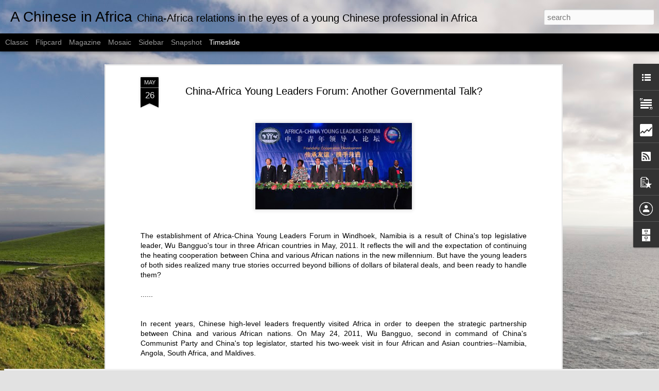

--- FILE ---
content_type: text/html; charset=UTF-8
request_url: http://china-africa-jinghao.blogspot.com/2011/05/china-africa-young-leaders-forum.html
body_size: 5026
content:
<!DOCTYPE html>
<html class='v2' dir='ltr' lang='en'>
<head>
<link href='https://www.blogger.com/static/v1/widgets/335934321-css_bundle_v2.css' rel='stylesheet' type='text/css'/>
<meta content='text/html; charset=UTF-8' http-equiv='Content-Type'/>
<meta content='blogger' name='generator'/>
<link href='http://china-africa-jinghao.blogspot.com/favicon.ico' rel='icon' type='image/x-icon'/>
<link href='http://china-africa-jinghao.blogspot.com/2011/05/china-africa-young-leaders-forum.html' rel='canonical'/>
<link rel="alternate" type="application/atom+xml" title="A Chinese in Africa - Atom" href="http://china-africa-jinghao.blogspot.com/feeds/posts/default" />
<link rel="alternate" type="application/rss+xml" title="A Chinese in Africa - RSS" href="http://china-africa-jinghao.blogspot.com/feeds/posts/default?alt=rss" />
<link rel="service.post" type="application/atom+xml" title="A Chinese in Africa - Atom" href="https://www.blogger.com/feeds/4547731268324619178/posts/default" />

<link rel="alternate" type="application/atom+xml" title="A Chinese in Africa - Atom" href="http://china-africa-jinghao.blogspot.com/feeds/2387987277723288026/comments/default" />
<!--Can't find substitution for tag [blog.ieCssRetrofitLinks]-->
<link href='https://blogger.googleusercontent.com/img/b/R29vZ2xl/AVvXsEhc3Gp7ylCN20vTjSvfqHMlNA1F1OZjFybYNbNnanyXHjvatRQ0XLMuyKUJoLQqw5agNeUj6p0Tb3waSy0nm0it9wbk2tzRsn0WfoI8ziEbQLl4NJvGC7KsjT_LUIoESmWP01MptFY1J1Y/s320/a.jpg' rel='image_src'/>
<meta content='http://china-africa-jinghao.blogspot.com/2011/05/china-africa-young-leaders-forum.html' property='og:url'/>
<meta content='China-Africa Young Leaders Forum: Another Governmental Talk?' property='og:title'/>
<meta content=' The establishment of Africa-China Young Leaders Forum in Windhoek, Namibia is a result of China&#39;s top legislative leader, Wu Bangguo&#39;s tour...' property='og:description'/>
<meta content='https://blogger.googleusercontent.com/img/b/R29vZ2xl/AVvXsEhc3Gp7ylCN20vTjSvfqHMlNA1F1OZjFybYNbNnanyXHjvatRQ0XLMuyKUJoLQqw5agNeUj6p0Tb3waSy0nm0it9wbk2tzRsn0WfoI8ziEbQLl4NJvGC7KsjT_LUIoESmWP01MptFY1J1Y/w1200-h630-p-k-no-nu/a.jpg' property='og:image'/>
<title>A Chinese in Africa: China-Africa Young Leaders Forum: Another Governmental Talk?</title>
<meta content='!' name='fragment'/>
<meta content='dynamic' name='blogger-template'/>
<meta content='IE=9,chrome=1' http-equiv='X-UA-Compatible'/>
<meta content='initial-scale=1.0, maximum-scale=1.0, user-scalable=no, width=device-width' name='viewport'/>
<style id='page-skin-1' type='text/css'><!--
/*-----------------------------------------------
Blogger Template Style
Name: Dynamic Views
----------------------------------------------- */
/* Variable definitions
====================
<Variable name="keycolor" description="Main Color" type="color" default="#ffffff"
variants="#2b256f,#00b2b4,#4ba976,#696f00,#b38f00,#f07300,#d0422c,#f37a86,#7b5341"/>
<Group description="Page">
<Variable name="page.text.font" description="Font" type="font"
default="'Helvetica Neue Light', HelveticaNeue-Light, 'Helvetica Neue', Helvetica, Arial, sans-serif"/>
<Variable name="page.text.color" description="Text Color" type="color"
default="#333333" variants="#333333"/>
<Variable name="body.background.color" description="Background Color" type="color"
default="#EEEEEE"
variants="#dfdfea,#d9f4f4,#e4f2eb,#e9ead9,#f4eed9,#fdead9,#f8e3e0,#fdebed,#ebe5e3"/>
</Group>
<Variable name="body.background" description="Body Background" type="background"
color="#EEEEEE" default="$(color) none repeat scroll top left"/>
<Group description="Header">
<Variable name="header.background.color" description="Background Color" type="color"
default="#F3F3F3" variants="#F3F3F3"/>
</Group>
<Group description="Header Bar">
<Variable name="primary.color" description="Background Color" type="color"
default="#333333" variants="#2b256f,#00b2b4,#4ba976,#696f00,#b38f00,#f07300,#d0422c,#f37a86,#7b5341"/>
<Variable name="menu.font" description="Font" type="font"
default="'Helvetica Neue Light', HelveticaNeue-Light, 'Helvetica Neue', Helvetica, Arial, sans-serif"/>
<Variable name="menu.text.color" description="Text Color" type="color"
default="#FFFFFF" variants="#FFFFFF"/>
</Group>
<Group description="Links">
<Variable name="link.font" description="Link Text" type="font"
default="'Helvetica Neue Light', HelveticaNeue-Light, 'Helvetica Neue', Helvetica, Arial, sans-serif"/>
<Variable name="link.color" description="Link Color" type="color"
default="#009EB8"
variants="#2b256f,#00b2b4,#4ba976,#696f00,#b38f00,#f07300,#d0422c,#f37a86,#7b5341"/>
<Variable name="link.hover.color" description="Link Hover Color" type="color"
default="#009EB8"
variants="#2b256f,#00b2b4,#4ba976,#696f00,#b38f00,#f07300,#d0422c,#f37a86,#7b5341"/>
<Variable name="link.visited.color" description="Link Visited Color" type="color"
default="#009EB8"
variants="#2b256f,#00b2b4,#4ba976,#696f00,#b38f00,#f07300,#d0422c,#f37a86,#7b5341"/>
</Group>
<Group description="Blog Title">
<Variable name="blog.title.font" description="Font" type="font"
default="'Helvetica Neue Light', HelveticaNeue-Light, 'Helvetica Neue', Helvetica, Arial, sans-serif"/>
<Variable name="blog.title.color" description="Color" type="color"
default="#555555" variants="#555555"/>
</Group>
<Group description="Blog Description">
<Variable name="blog.description.font" description="Font" type="font"
default="'Helvetica Neue Light', HelveticaNeue-Light, 'Helvetica Neue', Helvetica, Arial, sans-serif"/>
<Variable name="blog.description.color" description="Color" type="color"
default="#555555" variants="#555555"/>
</Group>
<Group description="Post Title">
<Variable name="post.title.font" description="Font" type="font"
default="'Helvetica Neue Light', HelveticaNeue-Light, 'Helvetica Neue', Helvetica, Arial, sans-serif"/>
<Variable name="post.title.color" description="Color" type="color"
default="#333333" variants="#333333"/>
</Group>
<Group description="Date Ribbon">
<Variable name="ribbon.color" description="Color" type="color"
default="#666666" variants="#2b256f,#00b2b4,#4ba976,#696f00,#b38f00,#f07300,#d0422c,#f37a86,#7b5341"/>
<Variable name="ribbon.hover.color" description="Hover Color" type="color"
default="#AD3A2B" variants="#AD3A2B"/>
</Group>
<Variable name="blitzview" description="Initial view type" type="string" default="sidebar"/>
*/
/* BEGIN CUT */
{
"font:Text": "'Helvetica Neue Light', HelveticaNeue-Light, 'Helvetica Neue', Helvetica, Arial, sans-serif",
"color:Text": "#000000",
"image:Background": "#201710 url(//themes.googleusercontent.com/image?id=1-CAbHwP0L30Tf3buxcdopFoEUHyvMWzwrZ4s0ajgNSX7ImsZaqyJsoR77Td0zZGfvKJn) no-repeat fixed top center /* Credit: kelvinjay (http://www.istockphoto.com/googleimages.php?id=2047344&platform=blogger) */",
"color:Background": "#e2e2e2",
"color:Header Background": "#e7e7e7",
"color:Primary": "#000000",
"color:Menu Text": "#ffffff",
"font:Menu": "'Helvetica Neue Light', HelveticaNeue-Light, 'Helvetica Neue', Helvetica, Arial, sans-serif",
"font:Link": "'Helvetica Neue Light', HelveticaNeue-Light, 'Helvetica Neue', Helvetica, Arial, sans-serif",
"color:Link": "#388edc",
"color:Link Visited": "#388edc",
"color:Link Hover": "#f1c232",
"font:Blog Title": "'Helvetica Neue Light', HelveticaNeue-Light, 'Helvetica Neue', Helvetica, Arial, sans-serif",
"color:Blog Title": "#000000",
"font:Blog Description": "'Helvetica Neue Light', HelveticaNeue-Light, 'Helvetica Neue', Helvetica, Arial, sans-serif",
"color:Blog Description": "#000000",
"font:Post Title": "'Helvetica Neue Light', HelveticaNeue-Light, 'Helvetica Neue', Helvetica, Arial, sans-serif",
"color:Post Title": "#000000",
"color:Ribbon": "#000000",
"color:Ribbon Hover": "#000000",
"view": "timeslide"
}
/* END CUT */

--></style>
<style id='template-skin-1' type='text/css'><!--
body {
min-width: 1000px;
}
.column-center-outer {
margin-top: 46px;
}
.content-outer, .content-fauxcolumn-outer, .region-inner {
min-width: 1000px;
max-width: 1000px;
_width: 1000px;
}
.main-inner .columns {
padding-left: 0;
padding-right: 360px;
}
.main-inner .fauxcolumn-center-outer {
left: 0;
right: 360px;
/* IE6 does not respect left and right together */
_width: expression(this.parentNode.offsetWidth -
parseInt("0") -
parseInt("360px") + 'px');
}
.main-inner .fauxcolumn-left-outer {
width: 0;
}
.main-inner .fauxcolumn-right-outer {
width: 360px;
}
.main-inner .column-left-outer {
width: 0;
right: 100%;
margin-left: -0;
}
.main-inner .column-right-outer {
width: 360px;
margin-right: -360px;
}
#layout {
min-width: 0;
}
#layout .content-outer {
min-width: 0;
width: 800px;
}
#layout .region-inner {
min-width: 0;
width: auto;
}
--></style>
<script src='//www.blogblog.com/dynamicviews/6e0d22adcfa5abea/js/common.js' type='text/javascript'></script>
<script src='//www.blogblog.com/dynamicviews/6e0d22adcfa5abea/js/timeslide.js' type='text/javascript'></script>
<script src='//www.blogblog.com/dynamicviews/4224c15c4e7c9321/js/comments.js'></script>
<link href='https://www.blogger.com/dyn-css/authorization.css?targetBlogID=4547731268324619178&amp;zx=fb61c282-a2fd-4456-b0f1-a024db642f9e' media='none' onload='if(media!=&#39;all&#39;)media=&#39;all&#39;' rel='stylesheet'/><noscript><link href='https://www.blogger.com/dyn-css/authorization.css?targetBlogID=4547731268324619178&amp;zx=fb61c282-a2fd-4456-b0f1-a024db642f9e' rel='stylesheet'/></noscript>
<meta name='google-adsense-platform-account' content='ca-host-pub-1556223355139109'/>
<meta name='google-adsense-platform-domain' content='blogspot.com'/>

<!-- data-ad-client=ca-pub-2148782496013997 -->

</head>
<body class='variant-timeslide'>
<div class='content'>
<div class='content-outer'>
<div class='fauxborder-left content-fauxborder-left'>
<div class='content-inner'>
<div class='main-outer'>
<div class='fauxborder-left main-fauxborder-left'>
<div class='region-inner main-inner'>
<div class='columns fauxcolumns'>
<div class='column-center-outer'>
<div class='column-center-inner'>
<div class='main section' id='main'>
</div>
</div>
</div>
<div class='column-right-outer'>
<div class='column-right-inner'>
<aside>
<div class='sidebar section' id='sidebar-right-1'>
</div>
</aside>
</div>
</div>
<div style='clear: both'></div>
</div>
</div>
</div>
</div>
</div>
</div>
</div>
</div>
<script language='javascript' type='text/javascript'>
        window.onload = function() {
          blogger.ui().configure().view();
        };
      </script>

<script type="text/javascript" src="https://www.blogger.com/static/v1/widgets/2028843038-widgets.js"></script>
<script type='text/javascript'>
window['__wavt'] = 'AOuZoY556CVdCajV7Gl98nuIhSeOblaoQw:1769017337216';_WidgetManager._Init('//www.blogger.com/rearrange?blogID\x3d4547731268324619178','//china-africa-jinghao.blogspot.com/2011/05/china-africa-young-leaders-forum.html','4547731268324619178');
_WidgetManager._SetDataContext([{'name': 'blog', 'data': {'blogId': '4547731268324619178', 'title': 'A Chinese in Africa', 'url': 'http://china-africa-jinghao.blogspot.com/2011/05/china-africa-young-leaders-forum.html', 'canonicalUrl': 'http://china-africa-jinghao.blogspot.com/2011/05/china-africa-young-leaders-forum.html', 'homepageUrl': 'http://china-africa-jinghao.blogspot.com/', 'searchUrl': 'http://china-africa-jinghao.blogspot.com/search', 'canonicalHomepageUrl': 'http://china-africa-jinghao.blogspot.com/', 'blogspotFaviconUrl': 'http://china-africa-jinghao.blogspot.com/favicon.ico', 'bloggerUrl': 'https://www.blogger.com', 'hasCustomDomain': false, 'httpsEnabled': true, 'enabledCommentProfileImages': true, 'gPlusViewType': 'FILTERED_POSTMOD', 'adultContent': false, 'analyticsAccountNumber': '', 'encoding': 'UTF-8', 'locale': 'en', 'localeUnderscoreDelimited': 'en', 'languageDirection': 'ltr', 'isPrivate': false, 'isMobile': false, 'isMobileRequest': false, 'mobileClass': '', 'isPrivateBlog': false, 'isDynamicViewsAvailable': true, 'feedLinks': '\x3clink rel\x3d\x22alternate\x22 type\x3d\x22application/atom+xml\x22 title\x3d\x22A Chinese in Africa - Atom\x22 href\x3d\x22http://china-africa-jinghao.blogspot.com/feeds/posts/default\x22 /\x3e\n\x3clink rel\x3d\x22alternate\x22 type\x3d\x22application/rss+xml\x22 title\x3d\x22A Chinese in Africa - RSS\x22 href\x3d\x22http://china-africa-jinghao.blogspot.com/feeds/posts/default?alt\x3drss\x22 /\x3e\n\x3clink rel\x3d\x22service.post\x22 type\x3d\x22application/atom+xml\x22 title\x3d\x22A Chinese in Africa - Atom\x22 href\x3d\x22https://www.blogger.com/feeds/4547731268324619178/posts/default\x22 /\x3e\n\n\x3clink rel\x3d\x22alternate\x22 type\x3d\x22application/atom+xml\x22 title\x3d\x22A Chinese in Africa - Atom\x22 href\x3d\x22http://china-africa-jinghao.blogspot.com/feeds/2387987277723288026/comments/default\x22 /\x3e\n', 'meTag': '', 'adsenseClientId': 'ca-pub-2148782496013997', 'adsenseHostId': 'ca-host-pub-1556223355139109', 'adsenseHasAds': false, 'adsenseAutoAds': false, 'boqCommentIframeForm': true, 'loginRedirectParam': '', 'view': '', 'dynamicViewsCommentsSrc': '//www.blogblog.com/dynamicviews/4224c15c4e7c9321/js/comments.js', 'dynamicViewsScriptSrc': '//www.blogblog.com/dynamicviews/6e0d22adcfa5abea', 'plusOneApiSrc': 'https://apis.google.com/js/platform.js', 'disableGComments': true, 'interstitialAccepted': false, 'sharing': {'platforms': [{'name': 'Get link', 'key': 'link', 'shareMessage': 'Get link', 'target': ''}, {'name': 'Facebook', 'key': 'facebook', 'shareMessage': 'Share to Facebook', 'target': 'facebook'}, {'name': 'BlogThis!', 'key': 'blogThis', 'shareMessage': 'BlogThis!', 'target': 'blog'}, {'name': 'X', 'key': 'twitter', 'shareMessage': 'Share to X', 'target': 'twitter'}, {'name': 'Pinterest', 'key': 'pinterest', 'shareMessage': 'Share to Pinterest', 'target': 'pinterest'}, {'name': 'Email', 'key': 'email', 'shareMessage': 'Email', 'target': 'email'}], 'disableGooglePlus': true, 'googlePlusShareButtonWidth': 0, 'googlePlusBootstrap': '\x3cscript type\x3d\x22text/javascript\x22\x3ewindow.___gcfg \x3d {\x27lang\x27: \x27en\x27};\x3c/script\x3e'}, 'hasCustomJumpLinkMessage': false, 'jumpLinkMessage': 'Read more', 'pageType': 'item', 'postId': '2387987277723288026', 'postImageThumbnailUrl': 'https://blogger.googleusercontent.com/img/b/R29vZ2xl/AVvXsEhc3Gp7ylCN20vTjSvfqHMlNA1F1OZjFybYNbNnanyXHjvatRQ0XLMuyKUJoLQqw5agNeUj6p0Tb3waSy0nm0it9wbk2tzRsn0WfoI8ziEbQLl4NJvGC7KsjT_LUIoESmWP01MptFY1J1Y/s72-c/a.jpg', 'postImageUrl': 'https://blogger.googleusercontent.com/img/b/R29vZ2xl/AVvXsEhc3Gp7ylCN20vTjSvfqHMlNA1F1OZjFybYNbNnanyXHjvatRQ0XLMuyKUJoLQqw5agNeUj6p0Tb3waSy0nm0it9wbk2tzRsn0WfoI8ziEbQLl4NJvGC7KsjT_LUIoESmWP01MptFY1J1Y/s320/a.jpg', 'pageName': 'China-Africa Young Leaders Forum: Another Governmental Talk?', 'pageTitle': 'A Chinese in Africa: China-Africa Young Leaders Forum: Another Governmental Talk?'}}, {'name': 'features', 'data': {}}, {'name': 'messages', 'data': {'edit': 'Edit', 'linkCopiedToClipboard': 'Link copied to clipboard!', 'ok': 'Ok', 'postLink': 'Post Link'}}, {'name': 'skin', 'data': {'vars': {'link_color': '#388edc', 'post_title_color': '#000000', 'blog_description_font': '\x27Helvetica Neue Light\x27, HelveticaNeue-Light, \x27Helvetica Neue\x27, Helvetica, Arial, sans-serif', 'body_background_color': '#e2e2e2', 'ribbon_color': '#000000', 'body_background': '#201710 url(//themes.googleusercontent.com/image?id\x3d1-CAbHwP0L30Tf3buxcdopFoEUHyvMWzwrZ4s0ajgNSX7ImsZaqyJsoR77Td0zZGfvKJn) no-repeat fixed top center /* Credit: kelvinjay (http://www.istockphoto.com/googleimages.php?id\x3d2047344\x26platform\x3dblogger) */', 'blitzview': 'timeslide', 'link_visited_color': '#388edc', 'link_hover_color': '#f1c232', 'header_background_color': '#e7e7e7', 'keycolor': '#201710', 'page_text_font': '\x27Helvetica Neue Light\x27, HelveticaNeue-Light, \x27Helvetica Neue\x27, Helvetica, Arial, sans-serif', 'blog_title_color': '#000000', 'ribbon_hover_color': '#000000', 'blog_title_font': '\x27Helvetica Neue Light\x27, HelveticaNeue-Light, \x27Helvetica Neue\x27, Helvetica, Arial, sans-serif', 'link_font': '\x27Helvetica Neue Light\x27, HelveticaNeue-Light, \x27Helvetica Neue\x27, Helvetica, Arial, sans-serif', 'menu_font': '\x27Helvetica Neue Light\x27, HelveticaNeue-Light, \x27Helvetica Neue\x27, Helvetica, Arial, sans-serif', 'primary_color': '#000000', 'page_text_color': '#000000', 'post_title_font': '\x27Helvetica Neue Light\x27, HelveticaNeue-Light, \x27Helvetica Neue\x27, Helvetica, Arial, sans-serif', 'blog_description_color': '#000000', 'menu_text_color': '#ffffff'}, 'override': '', 'url': 'blitz.css'}}, {'name': 'template', 'data': {'name': 'Dynamic Views', 'localizedName': 'Dynamic Views', 'isResponsive': false, 'isAlternateRendering': false, 'isCustom': false, 'variant': 'timeslide', 'variantId': 'timeslide'}}, {'name': 'view', 'data': {'classic': {'name': 'classic', 'url': '?view\x3dclassic'}, 'flipcard': {'name': 'flipcard', 'url': '?view\x3dflipcard'}, 'magazine': {'name': 'magazine', 'url': '?view\x3dmagazine'}, 'mosaic': {'name': 'mosaic', 'url': '?view\x3dmosaic'}, 'sidebar': {'name': 'sidebar', 'url': '?view\x3dsidebar'}, 'snapshot': {'name': 'snapshot', 'url': '?view\x3dsnapshot'}, 'timeslide': {'name': 'timeslide', 'url': '?view\x3dtimeslide'}, 'isMobile': false, 'title': 'China-Africa Young Leaders Forum: Another Governmental Talk?', 'description': ' The establishment of Africa-China Young Leaders Forum in Windhoek, Namibia is a result of China\x27s top legislative leader, Wu Bangguo\x27s tour...', 'featuredImage': 'https://blogger.googleusercontent.com/img/b/R29vZ2xl/AVvXsEhc3Gp7ylCN20vTjSvfqHMlNA1F1OZjFybYNbNnanyXHjvatRQ0XLMuyKUJoLQqw5agNeUj6p0Tb3waSy0nm0it9wbk2tzRsn0WfoI8ziEbQLl4NJvGC7KsjT_LUIoESmWP01MptFY1J1Y/s320/a.jpg', 'url': 'http://china-africa-jinghao.blogspot.com/2011/05/china-africa-young-leaders-forum.html', 'type': 'item', 'isSingleItem': true, 'isMultipleItems': false, 'isError': false, 'isPage': false, 'isPost': true, 'isHomepage': false, 'isArchive': false, 'isLabelSearch': false, 'postId': 2387987277723288026}}]);
_WidgetManager._RegisterWidget('_BlogView', new _WidgetInfo('Blog1', 'main', document.getElementById('Blog1'), {'cmtInteractionsEnabled': false, 'lightboxEnabled': true, 'lightboxModuleUrl': 'https://www.blogger.com/static/v1/jsbin/4049919853-lbx.js', 'lightboxCssUrl': 'https://www.blogger.com/static/v1/v-css/828616780-lightbox_bundle.css'}, 'displayModeFull'));
_WidgetManager._RegisterWidget('_HeaderView', new _WidgetInfo('Header1', 'sidebar-right-1', document.getElementById('Header1'), {}, 'displayModeFull'));
_WidgetManager._RegisterWidget('_LinkListView', new _WidgetInfo('LinkList1', 'sidebar-right-1', document.getElementById('LinkList1'), {}, 'displayModeFull'));
_WidgetManager._RegisterWidget('_TextView', new _WidgetInfo('Text1', 'sidebar-right-1', document.getElementById('Text1'), {}, 'displayModeFull'));
_WidgetManager._RegisterWidget('_StatsView', new _WidgetInfo('Stats1', 'sidebar-right-1', document.getElementById('Stats1'), {'title': 'Total Pageviews', 'showGraphicalCounter': false, 'showAnimatedCounter': false, 'showSparkline': false, 'statsUrl': '//china-africa-jinghao.blogspot.com/b/stats?style\x3dBLACK_TRANSPARENT\x26timeRange\x3dALL_TIME\x26token\x3dAPq4FmALdmFAPr2wdxFnf8Cv1kcTS0N8RbKPy3jUOpYBCEz1LTr_hTHDJVrc6T96GN2CdYgJyMD-yCIelhXX04CnwzPMBH7IDg'}, 'displayModeFull'));
_WidgetManager._RegisterWidget('_HTMLView', new _WidgetInfo('HTML1', 'sidebar-right-1', document.getElementById('HTML1'), {}, 'displayModeFull'));
_WidgetManager._RegisterWidget('_SubscribeView', new _WidgetInfo('Subscribe1', 'sidebar-right-1', document.getElementById('Subscribe1'), {}, 'displayModeFull'));
_WidgetManager._RegisterWidget('_PopularPostsView', new _WidgetInfo('PopularPosts1', 'sidebar-right-1', document.getElementById('PopularPosts1'), {}, 'displayModeFull'));
_WidgetManager._RegisterWidget('_FollowersView', new _WidgetInfo('Followers1', 'sidebar-right-1', document.getElementById('Followers1'), {}, 'displayModeFull'));
_WidgetManager._RegisterWidget('_ProfileView', new _WidgetInfo('Profile1', 'sidebar-right-1', document.getElementById('Profile1'), {}, 'displayModeFull'));
_WidgetManager._RegisterWidget('_BlogArchiveView', new _WidgetInfo('BlogArchive1', 'sidebar-right-1', document.getElementById('BlogArchive1'), {'languageDirection': 'ltr', 'loadingMessage': 'Loading\x26hellip;'}, 'displayModeFull'));
_WidgetManager._RegisterWidget('_AttributionView', new _WidgetInfo('Attribution1', 'sidebar-right-1', document.getElementById('Attribution1'), {}, 'displayModeFull'));
_WidgetManager._RegisterWidget('_NavbarView', new _WidgetInfo('Navbar1', 'sidebar-right-1', document.getElementById('Navbar1'), {}, 'displayModeFull'));
</script>
</body>
</html>

--- FILE ---
content_type: text/html; charset=UTF-8
request_url: http://china-africa-jinghao.blogspot.com/b/stats?style=BLACK_TRANSPARENT&timeRange=ALL_TIME&token=APq4FmALk5nc3tuc55p74br2ku6qs0Xg5WxzRP-7SsXeMFTK9xCjvjSxyqDV50N1d5FgtZjj9oUwp7GJqP_IaZHOn2eJcp1vaw&v=0&action=initial&widgetId=Stats1&responseType=js
body_size: 255
content:
{"total":150380,"sparklineOptions":{"backgroundColor":{"fillOpacity":0.1,"fill":"#000000"},"series":[{"areaOpacity":0.3,"color":"#202020"}]},"sparklineData":[[0,12],[1,22],[2,18],[3,10],[4,25],[5,17],[6,25],[7,72],[8,82],[9,70],[10,18],[11,17],[12,27],[13,82],[14,38],[15,23],[16,22],[17,28],[18,85],[19,18],[20,30],[21,30],[22,25],[23,30],[24,18],[25,25],[26,25],[27,22],[28,20],[29,15]],"nextTickMs":3600000}

--- FILE ---
content_type: text/html; charset=UTF-8
request_url: http://china-africa-jinghao.blogspot.com/b/stats?style=BLACK_TRANSPARENT&timeRange=ALL_TIME&token=APq4FmB2c_X29zzYTSPDXTXiQ3ZEcZ8ecIshWjAqwJ-W3N3uLvq0enqtxpXW16SPSRcDnANNQyYL-zxL1NZb-WgMXJBdq1WZuw&v=0&action=initial&widgetId=Stats1&responseType=js
body_size: 255
content:
{"total":150380,"sparklineOptions":{"backgroundColor":{"fillOpacity":0.1,"fill":"#000000"},"series":[{"areaOpacity":0.3,"color":"#202020"}]},"sparklineData":[[0,12],[1,22],[2,18],[3,10],[4,25],[5,17],[6,25],[7,72],[8,82],[9,70],[10,18],[11,17],[12,27],[13,82],[14,38],[15,23],[16,22],[17,28],[18,85],[19,18],[20,30],[21,30],[22,25],[23,30],[24,18],[25,25],[26,25],[27,22],[28,20],[29,15]],"nextTickMs":3600000}

--- FILE ---
content_type: text/javascript; charset=UTF-8
request_url: http://china-africa-jinghao.blogspot.com/?v=0&action=initial&widgetId=BlogArchive1&responseType=js&xssi_token=AOuZoY556CVdCajV7Gl98nuIhSeOblaoQw%3A1769017337216
body_size: 504
content:
try {
_WidgetManager._HandleControllerResult('BlogArchive1', 'initial',{'data': [{'url': 'http://china-africa-jinghao.blogspot.com/2016/05/', 'name': 'May', 'expclass': 'expanded', 'post-count': 1}, {'url': 'http://china-africa-jinghao.blogspot.com/2015/01/', 'name': 'January', 'expclass': 'collapsed', 'post-count': 2}, {'url': 'http://china-africa-jinghao.blogspot.com/2013/10/', 'name': 'October', 'expclass': 'collapsed', 'post-count': 1}, {'url': 'http://china-africa-jinghao.blogspot.com/2013/06/', 'name': 'June', 'expclass': 'collapsed', 'post-count': 1}, {'url': 'http://china-africa-jinghao.blogspot.com/2013/05/', 'name': 'May', 'expclass': 'collapsed', 'post-count': 2}, {'url': 'http://china-africa-jinghao.blogspot.com/2013/04/', 'name': 'April', 'expclass': 'collapsed', 'post-count': 2}, {'url': 'http://china-africa-jinghao.blogspot.com/2013/03/', 'name': 'March', 'expclass': 'collapsed', 'post-count': 1}, {'url': 'http://china-africa-jinghao.blogspot.com/2013/02/', 'name': 'February', 'expclass': 'collapsed', 'post-count': 3}, {'url': 'http://china-africa-jinghao.blogspot.com/2013/01/', 'name': 'January', 'expclass': 'collapsed', 'post-count': 1}, {'url': 'http://china-africa-jinghao.blogspot.com/2012/11/', 'name': 'November', 'expclass': 'collapsed', 'post-count': 1}, {'url': 'http://china-africa-jinghao.blogspot.com/2012/08/', 'name': 'August', 'expclass': 'collapsed', 'post-count': 1}, {'url': 'http://china-africa-jinghao.blogspot.com/2012/07/', 'name': 'July', 'expclass': 'collapsed', 'post-count': 1}, {'url': 'http://china-africa-jinghao.blogspot.com/2012/06/', 'name': 'June', 'expclass': 'collapsed', 'post-count': 3}, {'url': 'http://china-africa-jinghao.blogspot.com/2012/05/', 'name': 'May', 'expclass': 'collapsed', 'post-count': 2}, {'url': 'http://china-africa-jinghao.blogspot.com/2012/04/', 'name': 'April', 'expclass': 'collapsed', 'post-count': 1}, {'url': 'http://china-africa-jinghao.blogspot.com/2012/02/', 'name': 'February', 'expclass': 'collapsed', 'post-count': 2}, {'url': 'http://china-africa-jinghao.blogspot.com/2012/01/', 'name': 'January', 'expclass': 'collapsed', 'post-count': 1}, {'url': 'http://china-africa-jinghao.blogspot.com/2011/12/', 'name': 'December', 'expclass': 'collapsed', 'post-count': 2}, {'url': 'http://china-africa-jinghao.blogspot.com/2011/11/', 'name': 'November', 'expclass': 'collapsed', 'post-count': 3}, {'url': 'http://china-africa-jinghao.blogspot.com/2011/09/', 'name': 'September', 'expclass': 'collapsed', 'post-count': 2}, {'url': 'http://china-africa-jinghao.blogspot.com/2011/08/', 'name': 'August', 'expclass': 'collapsed', 'post-count': 8}, {'url': 'http://china-africa-jinghao.blogspot.com/2011/07/', 'name': 'July', 'expclass': 'collapsed', 'post-count': 6}, {'url': 'http://china-africa-jinghao.blogspot.com/2011/06/', 'name': 'June', 'expclass': 'collapsed', 'post-count': 2}, {'url': 'http://china-africa-jinghao.blogspot.com/2011/05/', 'name': 'May', 'expclass': 'collapsed', 'post-count': 3}], 'toggleopen': 'MONTHLY-1462053600000', 'style': 'FLAT', 'title': 'Blog Archive'});
} catch (e) {
  if (typeof log != 'undefined') {
    log('HandleControllerResult failed: ' + e);
  }
}


--- FILE ---
content_type: text/javascript; charset=UTF-8
request_url: http://china-africa-jinghao.blogspot.com/?v=0&action=initial&widgetId=Text1&responseType=js&xssi_token=AOuZoY556CVdCajV7Gl98nuIhSeOblaoQw%3A1769017337216
body_size: 233
content:
try {
_WidgetManager._HandleControllerResult('Text1', 'initial',{'content': '\x3ca href\x3d\x22jinghao.lu@gmail.com\x22\x3ejinghao.lu@gmail.com\x3c/a\x3e\x3cdiv\x3e\x3cbr/\x3e\x3c/div\x3e', 'title': 'Contact the Author'});
} catch (e) {
  if (typeof log != 'undefined') {
    log('HandleControllerResult failed: ' + e);
  }
}


--- FILE ---
content_type: text/javascript; charset=UTF-8
request_url: http://china-africa-jinghao.blogspot.com/?v=0&action=initial&widgetId=Profile1&responseType=js&xssi_token=AOuZoY556CVdCajV7Gl98nuIhSeOblaoQw%3A1769017337216
body_size: 349
content:
try {
_WidgetManager._HandleControllerResult('Profile1', 'initial',{'title': 'Contributors', 'team': true, 'authors': [{'userUrl': 'https://www.blogger.com/profile/17235671029717640533', 'display-name': 'Jinghao Lu', 'profileLogo': '//www.blogger.com/img/logo-16.png'}, {'userUrl': 'https://www.blogger.com/profile/15643944863978710147', 'display-name': 'Unknown', 'profileLogo': '//www.blogger.com/img/logo-16.png'}], 'viewProfileMsg': 'View my complete profile', 'isDisplayable': true});
} catch (e) {
  if (typeof log != 'undefined') {
    log('HandleControllerResult failed: ' + e);
  }
}


--- FILE ---
content_type: text/javascript; charset=UTF-8
request_url: http://china-africa-jinghao.blogspot.com/?v=0&action=initial&widgetId=Stats1&responseType=js&xssi_token=AOuZoY556CVdCajV7Gl98nuIhSeOblaoQw%3A1769017337216
body_size: 392
content:
try {
_WidgetManager._HandleControllerResult('Stats1', 'initial',{'title': 'Total Pageviews', 'showGraphicalCounter': false, 'showAnimatedCounter': false, 'showSparkline': false, 'statsUrl': '//china-africa-jinghao.blogspot.com/b/stats?style\x3dBLACK_TRANSPARENT\x26timeRange\x3dALL_TIME\x26token\x3dAPq4FmALk5nc3tuc55p74br2ku6qs0Xg5WxzRP-7SsXeMFTK9xCjvjSxyqDV50N1d5FgtZjj9oUwp7GJqP_IaZHOn2eJcp1vaw'});
} catch (e) {
  if (typeof log != 'undefined') {
    log('HandleControllerResult failed: ' + e);
  }
}


--- FILE ---
content_type: text/javascript; charset=UTF-8
request_url: http://china-africa-jinghao.blogspot.com/?v=0&action=initial&widgetId=LinkList1&responseType=js&xssi_token=AOuZoY556CVdCajV7Gl98nuIhSeOblaoQw%3A1769017337216
body_size: 276
content:
try {
_WidgetManager._HandleControllerResult('LinkList1', 'initial',{'title': 'Introduction of The Blog and The Author', 'sorting': 'none', 'shownum': 1, 'links': [{'name': 'http://china-africa-jinghao.blogspot.com/2011/05/introduction.html', 'target': 'http://china-africa-jinghao.blogspot.com/2011/05/introduction.html'}]});
} catch (e) {
  if (typeof log != 'undefined') {
    log('HandleControllerResult failed: ' + e);
  }
}


--- FILE ---
content_type: text/javascript; charset=UTF-8
request_url: http://china-africa-jinghao.blogspot.com/?v=0&action=initial&widgetId=PopularPosts1&responseType=js&xssi_token=AOuZoY556CVdCajV7Gl98nuIhSeOblaoQw%3A1769017337216
body_size: 3069
content:
try {
_WidgetManager._HandleControllerResult('PopularPosts1', 'initial',{'title': 'Popular Posts', 'showSnippets': true, 'showThumbnails': true, 'thumbnailSize': 72, 'showAuthor': false, 'showDate': false, 'posts': [{'id': '2247360612320004467', 'title': 'How Many Chinese are in Africa?', 'href': 'http://china-africa-jinghao.blogspot.com/2013/01/how-many-chinese-are-in-africa.html', 'snippet': '       Image from\xa0 http://news.163.com/12/1017/01/8DVTB39G00014MTN.html \xa0   Translated by the Author.      A recent article on NetEase has r...', 'thumbnail': 'https://blogger.googleusercontent.com/img/b/R29vZ2xl/AVvXsEhIq8COO1jomF1badwzIcFJ_kXkK5rOEDxQcT3Rw6ihdbUQQYN82ingIUMGRZgliKlOTumjyKkrSPyvNWT6Zd4HpR9E9GZgcQmMUsH9MrhCSdtSYngJGGS_QKwtQrdsEl8uk6ru-U7Zsnab/s72-c/Untitled.jpg', 'featuredImage': 'https://blogger.googleusercontent.com/img/b/R29vZ2xl/AVvXsEhIq8COO1jomF1badwzIcFJ_kXkK5rOEDxQcT3Rw6ihdbUQQYN82ingIUMGRZgliKlOTumjyKkrSPyvNWT6Zd4HpR9E9GZgcQmMUsH9MrhCSdtSYngJGGS_QKwtQrdsEl8uk6ru-U7Zsnab/s1600/Untitled.jpg'}, {'id': '7459786536999876466', 'title': 'Impressive Photos about Chinese in Africa from Chinese web portal NetEase', 'href': 'http://china-africa-jinghao.blogspot.com/2012/02/impressive-photos-about-chinese-in.html', 'snippet': '        This photo essay comes from the popular Chinese web portal\xa0NetEase(\u7f51\u6613). This series of photos taken in Africa was published on\xa0Augus...', 'thumbnail': 'https://blogger.googleusercontent.com/img/b/R29vZ2xl/AVvXsEj0lY5YwgmNeqE83SkmJufUVmIzP3rBMWb3GUqrK1bHABwua4dJklDBqfM0W5SAla-wR3qB3QnxxZPTTXpf8u_mWZs2A_prV7GMZVJI4PE8CzAfmRS7ggoyzL0ZuBIsCXpUzExeipZXHnQ/s72-c/7C54GSP83R710001.jpg', 'featuredImage': 'https://blogger.googleusercontent.com/img/b/R29vZ2xl/AVvXsEj0lY5YwgmNeqE83SkmJufUVmIzP3rBMWb3GUqrK1bHABwua4dJklDBqfM0W5SAla-wR3qB3QnxxZPTTXpf8u_mWZs2A_prV7GMZVJI4PE8CzAfmRS7ggoyzL0ZuBIsCXpUzExeipZXHnQ/s400/7C54GSP83R710001.jpg'}, {'id': '1077122350300518002', 'title': 'Chinese Companies Vs. Labor Unions in Ghana', 'href': 'http://china-africa-jinghao.blogspot.com/2012/01/chinese-companies-vs-labor-union-in.html', 'snippet': ' Picture 1: Logo of TUC  Ghana Trade Union Congress (TUC)  is the umbrella organization of 18 labor unions. The Construction and Building Ma...', 'featuredImage': 'https://lh3.googleusercontent.com/blogger_img_proxy/AEn0k_s93YQKy8njz01jkbS55oRSOWoo-mBJMSUtT9Nyk_FjVgFf0pwF_5wCH44G5z5CumqXodsO0tL72M3pKwYRQ7DTfCIWc5y54T8-dvuU43X7JmCj8x2jiA'}, {'id': '4438399386556759174', 'title': 'A NetEase Photo Essay About the Africans in Guangzhou', 'href': 'http://china-africa-jinghao.blogspot.com/2012/07/netease-photo-essay-about-africans-in.html', 'snippet': '   The recent incident of Africans protesting in Guangzhou has once raised awareness from the the public towards the African community in Ch...', 'thumbnail': 'https://blogger.googleusercontent.com/img/b/R29vZ2xl/AVvXsEirpyeYHFiLB0mgv09kHVfwFzmpWZykQoHRjkJ6INhNVSZKnRlu2m4MQduzPcFevI85oyiUt3ZEB_sMZ6ov4ocfus97xeQ6LdcZ8PwvOj-rkufuB1K17DmHeYsTWdN-9Lh7bnjVKIs0lW21/s72-c/Photo+1.jpg', 'featuredImage': 'https://blogger.googleusercontent.com/img/b/R29vZ2xl/AVvXsEirpyeYHFiLB0mgv09kHVfwFzmpWZykQoHRjkJ6INhNVSZKnRlu2m4MQduzPcFevI85oyiUt3ZEB_sMZ6ov4ocfus97xeQ6LdcZ8PwvOj-rkufuB1K17DmHeYsTWdN-9Lh7bnjVKIs0lW21/s400/Photo+1.jpg'}, {'id': '6327343128217228207', 'title': 'Caution! Racial Discrimination against the Blacks is rising in China!', 'href': 'http://china-africa-jinghao.blogspot.com/2012/06/caution-racial-discrimination-against.html', 'snippet': '      At least in the governmental level, promoting \u201cpeople-to-people exchange\u201d between China and Africa was mentioned all the time. However...', 'thumbnail': 'https://blogger.googleusercontent.com/img/b/R29vZ2xl/AVvXsEjP-TMbVGfqieIdL8AwotUuGj_Ajfa-OyuKtPVbK4Lu0hDCbguxJqNgOwwsSVbZ5pICQ19MwKy37_jugoBqQiOWCwB1l1OD0HtJp4ZCT64Rqg1XSmAs7lZqP0jNKQYFAwkBPVL00lQo0Nc/s72-c/fenghuang+1.jpg', 'featuredImage': 'https://blogger.googleusercontent.com/img/b/R29vZ2xl/AVvXsEjP-TMbVGfqieIdL8AwotUuGj_Ajfa-OyuKtPVbK4Lu0hDCbguxJqNgOwwsSVbZ5pICQ19MwKy37_jugoBqQiOWCwB1l1OD0HtJp4ZCT64Rqg1XSmAs7lZqP0jNKQYFAwkBPVL00lQo0Nc/s400/fenghuang+1.jpg'}, {'id': '3784549456016837283', 'title': 'The Impact of Social Media on China-Africa Relationship and Migration', 'href': 'http://china-africa-jinghao.blogspot.com/2013/05/how-social-media-impacts-china-africa.html', 'snippet': '         Author: Jinghao Lu,\xa0 jinghao.lu@gmail.com     Why is the Internet so important in the lives of Chinese migrants to Africa? Many sch...', 'thumbnail': 'https://blogger.googleusercontent.com/img/b/R29vZ2xl/AVvXsEiimbHqBp3Rr7B9rc6xCo3LwqL6Qkf3b7dqaDC1lQhNUYy6AnBJap5vXq3eEgrE1t0cJfIVWmfImiEbenGc0MzNr0kDr8lQ75gxWyHlzF-1SuX1fXuhl2vVve1t5S7Gp0XeKx0K_QIGXRDi/s72-c/net-china.jpg', 'featuredImage': 'https://blogger.googleusercontent.com/img/b/R29vZ2xl/AVvXsEiimbHqBp3Rr7B9rc6xCo3LwqL6Qkf3b7dqaDC1lQhNUYy6AnBJap5vXq3eEgrE1t0cJfIVWmfImiEbenGc0MzNr0kDr8lQ75gxWyHlzF-1SuX1fXuhl2vVve1t5S7Gp0XeKx0K_QIGXRDi/s320/net-china.jpg'}, {'id': '2372706549365568621', 'title': 'Logistics Business Huge Potential Under China-Africa Trade Growth?', 'href': 'http://china-africa-jinghao.blogspot.com/2013/04/logistics-business-huge-potential-under.html', 'snippet': '      Bagamoyo: a new Chinese-funded port to be built on this peaceful beach of Tanzania   Photo from\xa0 http://www.traveladventures.org/conti...', 'thumbnail': 'https://blogger.googleusercontent.com/img/b/R29vZ2xl/AVvXsEh95mbL5UyeBT61TB6_gW6x7qaV3ReUScBRVXlLYPy0AYYebrTqgYBSwqLK6pjuu-VBz3T9FqWEgzFZ1_nCue6vWD2PJI5eoU42axA8klZCFGE5iXjUTitAL3q22AfQGzuLmRPR7I2I9ZvV/s72-c/bagamoyo01.jpg', 'featuredImage': 'https://blogger.googleusercontent.com/img/b/R29vZ2xl/AVvXsEh95mbL5UyeBT61TB6_gW6x7qaV3ReUScBRVXlLYPy0AYYebrTqgYBSwqLK6pjuu-VBz3T9FqWEgzFZ1_nCue6vWD2PJI5eoU42axA8klZCFGE5iXjUTitAL3q22AfQGzuLmRPR7I2I9ZvV/s400/bagamoyo01.jpg'}, {'id': '1277660497582483508', 'title': 'Everyone wants a Chinese tourist - So does Africa', 'href': 'http://china-africa-jinghao.blogspot.com/2013/02/everyone-wants-chinese-tourist-so-does.html', 'snippet': '     A Chinese\xa0 online advertisement , with Chinese characters meaning\x26quot;Travel to Africa during the Chinese New Year: Experience its wil...', 'thumbnail': 'https://blogger.googleusercontent.com/img/b/R29vZ2xl/AVvXsEiHpUsNVgHsZ59XpwWdDPwpn56S91DvXAV5xo1e-Me5hPyQRo35LG9jnkq1bFnSBLlz_0nwgBv-VpA3tEcY5nhfnj-c-88Gw8NMuf7gEHYB_uWC13kX1QdtyEY_mRivTHgERurp6Jz3rsbi/s72-c/images.jpg', 'featuredImage': 'https://blogger.googleusercontent.com/img/b/R29vZ2xl/AVvXsEiHpUsNVgHsZ59XpwWdDPwpn56S91DvXAV5xo1e-Me5hPyQRo35LG9jnkq1bFnSBLlz_0nwgBv-VpA3tEcY5nhfnj-c-88Gw8NMuf7gEHYB_uWC13kX1QdtyEY_mRivTHgERurp6Jz3rsbi/s400/images.jpg'}, {'id': '4269997124345590529', 'title': 'Chinese Chamber of Commerce in Ghana', 'href': 'http://china-africa-jinghao.blogspot.com/2011/11/chinese-chamber-of-commerce-in-ghana.html', 'snippet': '  There are two major Chinese business associations in Ghana. The first one is the China Enterprises Chamber of Commerce in Ghana (CECCG) or...', 'thumbnail': 'https://blogger.googleusercontent.com/img/b/R29vZ2xl/AVvXsEiuz7y2dIFfTbt_Xw2VZPkn4299KE8BvdDQ8QLnQfDOPY1Elx1E6RRvm2WWChHBrOfVfbi9wmzcaRZuaCwpYzcGMbTiHAI1nqfO7fCvuCNYW9fru-4Apfrqqf-LqMSZT49lTl74TVEbQJE/s72-c/IMG_2359.JPG', 'featuredImage': 'https://blogger.googleusercontent.com/img/b/R29vZ2xl/AVvXsEiuz7y2dIFfTbt_Xw2VZPkn4299KE8BvdDQ8QLnQfDOPY1Elx1E6RRvm2WWChHBrOfVfbi9wmzcaRZuaCwpYzcGMbTiHAI1nqfO7fCvuCNYW9fru-4Apfrqqf-LqMSZT49lTl74TVEbQJE/s320/IMG_2359.JPG'}, {'id': '2050340788669305285', 'title': '13 May 2013 Ghana-China News Digest', 'href': 'http://china-africa-jinghao.blogspot.com/2013/05/weekly-ghana-china-news-digest-13-may.html', 'snippet': 'As a number of Sino-Africa\xa0specialists\xa0compiles news on China-Africa relations, I would like to start my own digest list. I asked myself wha...'}]});
} catch (e) {
  if (typeof log != 'undefined') {
    log('HandleControllerResult failed: ' + e);
  }
}


--- FILE ---
content_type: text/javascript; charset=UTF-8
request_url: http://china-africa-jinghao.blogspot.com/?v=0&action=initial&widgetId=PopularPosts1&responseType=js&xssi_token=AOuZoY556CVdCajV7Gl98nuIhSeOblaoQw%3A1769017337216
body_size: 3069
content:
try {
_WidgetManager._HandleControllerResult('PopularPosts1', 'initial',{'title': 'Popular Posts', 'showSnippets': true, 'showThumbnails': true, 'thumbnailSize': 72, 'showAuthor': false, 'showDate': false, 'posts': [{'id': '2247360612320004467', 'title': 'How Many Chinese are in Africa?', 'href': 'http://china-africa-jinghao.blogspot.com/2013/01/how-many-chinese-are-in-africa.html', 'snippet': '       Image from\xa0 http://news.163.com/12/1017/01/8DVTB39G00014MTN.html \xa0   Translated by the Author.      A recent article on NetEase has r...', 'thumbnail': 'https://blogger.googleusercontent.com/img/b/R29vZ2xl/AVvXsEhIq8COO1jomF1badwzIcFJ_kXkK5rOEDxQcT3Rw6ihdbUQQYN82ingIUMGRZgliKlOTumjyKkrSPyvNWT6Zd4HpR9E9GZgcQmMUsH9MrhCSdtSYngJGGS_QKwtQrdsEl8uk6ru-U7Zsnab/s72-c/Untitled.jpg', 'featuredImage': 'https://blogger.googleusercontent.com/img/b/R29vZ2xl/AVvXsEhIq8COO1jomF1badwzIcFJ_kXkK5rOEDxQcT3Rw6ihdbUQQYN82ingIUMGRZgliKlOTumjyKkrSPyvNWT6Zd4HpR9E9GZgcQmMUsH9MrhCSdtSYngJGGS_QKwtQrdsEl8uk6ru-U7Zsnab/s1600/Untitled.jpg'}, {'id': '7459786536999876466', 'title': 'Impressive Photos about Chinese in Africa from Chinese web portal NetEase', 'href': 'http://china-africa-jinghao.blogspot.com/2012/02/impressive-photos-about-chinese-in.html', 'snippet': '        This photo essay comes from the popular Chinese web portal\xa0NetEase(\u7f51\u6613). This series of photos taken in Africa was published on\xa0Augus...', 'thumbnail': 'https://blogger.googleusercontent.com/img/b/R29vZ2xl/AVvXsEj0lY5YwgmNeqE83SkmJufUVmIzP3rBMWb3GUqrK1bHABwua4dJklDBqfM0W5SAla-wR3qB3QnxxZPTTXpf8u_mWZs2A_prV7GMZVJI4PE8CzAfmRS7ggoyzL0ZuBIsCXpUzExeipZXHnQ/s72-c/7C54GSP83R710001.jpg', 'featuredImage': 'https://blogger.googleusercontent.com/img/b/R29vZ2xl/AVvXsEj0lY5YwgmNeqE83SkmJufUVmIzP3rBMWb3GUqrK1bHABwua4dJklDBqfM0W5SAla-wR3qB3QnxxZPTTXpf8u_mWZs2A_prV7GMZVJI4PE8CzAfmRS7ggoyzL0ZuBIsCXpUzExeipZXHnQ/s400/7C54GSP83R710001.jpg'}, {'id': '1077122350300518002', 'title': 'Chinese Companies Vs. Labor Unions in Ghana', 'href': 'http://china-africa-jinghao.blogspot.com/2012/01/chinese-companies-vs-labor-union-in.html', 'snippet': ' Picture 1: Logo of TUC  Ghana Trade Union Congress (TUC)  is the umbrella organization of 18 labor unions. The Construction and Building Ma...', 'featuredImage': 'https://lh3.googleusercontent.com/blogger_img_proxy/AEn0k_s93YQKy8njz01jkbS55oRSOWoo-mBJMSUtT9Nyk_FjVgFf0pwF_5wCH44G5z5CumqXodsO0tL72M3pKwYRQ7DTfCIWc5y54T8-dvuU43X7JmCj8x2jiA'}, {'id': '4438399386556759174', 'title': 'A NetEase Photo Essay About the Africans in Guangzhou', 'href': 'http://china-africa-jinghao.blogspot.com/2012/07/netease-photo-essay-about-africans-in.html', 'snippet': '   The recent incident of Africans protesting in Guangzhou has once raised awareness from the the public towards the African community in Ch...', 'thumbnail': 'https://blogger.googleusercontent.com/img/b/R29vZ2xl/AVvXsEirpyeYHFiLB0mgv09kHVfwFzmpWZykQoHRjkJ6INhNVSZKnRlu2m4MQduzPcFevI85oyiUt3ZEB_sMZ6ov4ocfus97xeQ6LdcZ8PwvOj-rkufuB1K17DmHeYsTWdN-9Lh7bnjVKIs0lW21/s72-c/Photo+1.jpg', 'featuredImage': 'https://blogger.googleusercontent.com/img/b/R29vZ2xl/AVvXsEirpyeYHFiLB0mgv09kHVfwFzmpWZykQoHRjkJ6INhNVSZKnRlu2m4MQduzPcFevI85oyiUt3ZEB_sMZ6ov4ocfus97xeQ6LdcZ8PwvOj-rkufuB1K17DmHeYsTWdN-9Lh7bnjVKIs0lW21/s400/Photo+1.jpg'}, {'id': '6327343128217228207', 'title': 'Caution! Racial Discrimination against the Blacks is rising in China!', 'href': 'http://china-africa-jinghao.blogspot.com/2012/06/caution-racial-discrimination-against.html', 'snippet': '      At least in the governmental level, promoting \u201cpeople-to-people exchange\u201d between China and Africa was mentioned all the time. However...', 'thumbnail': 'https://blogger.googleusercontent.com/img/b/R29vZ2xl/AVvXsEjP-TMbVGfqieIdL8AwotUuGj_Ajfa-OyuKtPVbK4Lu0hDCbguxJqNgOwwsSVbZ5pICQ19MwKy37_jugoBqQiOWCwB1l1OD0HtJp4ZCT64Rqg1XSmAs7lZqP0jNKQYFAwkBPVL00lQo0Nc/s72-c/fenghuang+1.jpg', 'featuredImage': 'https://blogger.googleusercontent.com/img/b/R29vZ2xl/AVvXsEjP-TMbVGfqieIdL8AwotUuGj_Ajfa-OyuKtPVbK4Lu0hDCbguxJqNgOwwsSVbZ5pICQ19MwKy37_jugoBqQiOWCwB1l1OD0HtJp4ZCT64Rqg1XSmAs7lZqP0jNKQYFAwkBPVL00lQo0Nc/s400/fenghuang+1.jpg'}, {'id': '3784549456016837283', 'title': 'The Impact of Social Media on China-Africa Relationship and Migration', 'href': 'http://china-africa-jinghao.blogspot.com/2013/05/how-social-media-impacts-china-africa.html', 'snippet': '         Author: Jinghao Lu,\xa0 jinghao.lu@gmail.com     Why is the Internet so important in the lives of Chinese migrants to Africa? Many sch...', 'thumbnail': 'https://blogger.googleusercontent.com/img/b/R29vZ2xl/AVvXsEiimbHqBp3Rr7B9rc6xCo3LwqL6Qkf3b7dqaDC1lQhNUYy6AnBJap5vXq3eEgrE1t0cJfIVWmfImiEbenGc0MzNr0kDr8lQ75gxWyHlzF-1SuX1fXuhl2vVve1t5S7Gp0XeKx0K_QIGXRDi/s72-c/net-china.jpg', 'featuredImage': 'https://blogger.googleusercontent.com/img/b/R29vZ2xl/AVvXsEiimbHqBp3Rr7B9rc6xCo3LwqL6Qkf3b7dqaDC1lQhNUYy6AnBJap5vXq3eEgrE1t0cJfIVWmfImiEbenGc0MzNr0kDr8lQ75gxWyHlzF-1SuX1fXuhl2vVve1t5S7Gp0XeKx0K_QIGXRDi/s320/net-china.jpg'}, {'id': '2372706549365568621', 'title': 'Logistics Business Huge Potential Under China-Africa Trade Growth?', 'href': 'http://china-africa-jinghao.blogspot.com/2013/04/logistics-business-huge-potential-under.html', 'snippet': '      Bagamoyo: a new Chinese-funded port to be built on this peaceful beach of Tanzania   Photo from\xa0 http://www.traveladventures.org/conti...', 'thumbnail': 'https://blogger.googleusercontent.com/img/b/R29vZ2xl/AVvXsEh95mbL5UyeBT61TB6_gW6x7qaV3ReUScBRVXlLYPy0AYYebrTqgYBSwqLK6pjuu-VBz3T9FqWEgzFZ1_nCue6vWD2PJI5eoU42axA8klZCFGE5iXjUTitAL3q22AfQGzuLmRPR7I2I9ZvV/s72-c/bagamoyo01.jpg', 'featuredImage': 'https://blogger.googleusercontent.com/img/b/R29vZ2xl/AVvXsEh95mbL5UyeBT61TB6_gW6x7qaV3ReUScBRVXlLYPy0AYYebrTqgYBSwqLK6pjuu-VBz3T9FqWEgzFZ1_nCue6vWD2PJI5eoU42axA8klZCFGE5iXjUTitAL3q22AfQGzuLmRPR7I2I9ZvV/s400/bagamoyo01.jpg'}, {'id': '1277660497582483508', 'title': 'Everyone wants a Chinese tourist - So does Africa', 'href': 'http://china-africa-jinghao.blogspot.com/2013/02/everyone-wants-chinese-tourist-so-does.html', 'snippet': '     A Chinese\xa0 online advertisement , with Chinese characters meaning\x26quot;Travel to Africa during the Chinese New Year: Experience its wil...', 'thumbnail': 'https://blogger.googleusercontent.com/img/b/R29vZ2xl/AVvXsEiHpUsNVgHsZ59XpwWdDPwpn56S91DvXAV5xo1e-Me5hPyQRo35LG9jnkq1bFnSBLlz_0nwgBv-VpA3tEcY5nhfnj-c-88Gw8NMuf7gEHYB_uWC13kX1QdtyEY_mRivTHgERurp6Jz3rsbi/s72-c/images.jpg', 'featuredImage': 'https://blogger.googleusercontent.com/img/b/R29vZ2xl/AVvXsEiHpUsNVgHsZ59XpwWdDPwpn56S91DvXAV5xo1e-Me5hPyQRo35LG9jnkq1bFnSBLlz_0nwgBv-VpA3tEcY5nhfnj-c-88Gw8NMuf7gEHYB_uWC13kX1QdtyEY_mRivTHgERurp6Jz3rsbi/s400/images.jpg'}, {'id': '4269997124345590529', 'title': 'Chinese Chamber of Commerce in Ghana', 'href': 'http://china-africa-jinghao.blogspot.com/2011/11/chinese-chamber-of-commerce-in-ghana.html', 'snippet': '  There are two major Chinese business associations in Ghana. The first one is the China Enterprises Chamber of Commerce in Ghana (CECCG) or...', 'thumbnail': 'https://blogger.googleusercontent.com/img/b/R29vZ2xl/AVvXsEiuz7y2dIFfTbt_Xw2VZPkn4299KE8BvdDQ8QLnQfDOPY1Elx1E6RRvm2WWChHBrOfVfbi9wmzcaRZuaCwpYzcGMbTiHAI1nqfO7fCvuCNYW9fru-4Apfrqqf-LqMSZT49lTl74TVEbQJE/s72-c/IMG_2359.JPG', 'featuredImage': 'https://blogger.googleusercontent.com/img/b/R29vZ2xl/AVvXsEiuz7y2dIFfTbt_Xw2VZPkn4299KE8BvdDQ8QLnQfDOPY1Elx1E6RRvm2WWChHBrOfVfbi9wmzcaRZuaCwpYzcGMbTiHAI1nqfO7fCvuCNYW9fru-4Apfrqqf-LqMSZT49lTl74TVEbQJE/s320/IMG_2359.JPG'}, {'id': '2050340788669305285', 'title': '13 May 2013 Ghana-China News Digest', 'href': 'http://china-africa-jinghao.blogspot.com/2013/05/weekly-ghana-china-news-digest-13-may.html', 'snippet': 'As a number of Sino-Africa\xa0specialists\xa0compiles news on China-Africa relations, I would like to start my own digest list. I asked myself wha...'}]});
} catch (e) {
  if (typeof log != 'undefined') {
    log('HandleControllerResult failed: ' + e);
  }
}


--- FILE ---
content_type: text/javascript; charset=UTF-8
request_url: http://china-africa-jinghao.blogspot.com/?v=0&action=initial&widgetId=Stats1&responseType=js&xssi_token=AOuZoY556CVdCajV7Gl98nuIhSeOblaoQw%3A1769017337216
body_size: 393
content:
try {
_WidgetManager._HandleControllerResult('Stats1', 'initial',{'title': 'Total Pageviews', 'showGraphicalCounter': false, 'showAnimatedCounter': false, 'showSparkline': false, 'statsUrl': '//china-africa-jinghao.blogspot.com/b/stats?style\x3dBLACK_TRANSPARENT\x26timeRange\x3dALL_TIME\x26token\x3dAPq4FmB2c_X29zzYTSPDXTXiQ3ZEcZ8ecIshWjAqwJ-W3N3uLvq0enqtxpXW16SPSRcDnANNQyYL-zxL1NZb-WgMXJBdq1WZuw'});
} catch (e) {
  if (typeof log != 'undefined') {
    log('HandleControllerResult failed: ' + e);
  }
}


--- FILE ---
content_type: text/javascript; charset=UTF-8
request_url: http://china-africa-jinghao.blogspot.com/?v=0&action=initial&widgetId=BlogArchive1&responseType=js&xssi_token=AOuZoY556CVdCajV7Gl98nuIhSeOblaoQw%3A1769017337216
body_size: 504
content:
try {
_WidgetManager._HandleControllerResult('BlogArchive1', 'initial',{'data': [{'url': 'http://china-africa-jinghao.blogspot.com/2016/05/', 'name': 'May', 'expclass': 'expanded', 'post-count': 1}, {'url': 'http://china-africa-jinghao.blogspot.com/2015/01/', 'name': 'January', 'expclass': 'collapsed', 'post-count': 2}, {'url': 'http://china-africa-jinghao.blogspot.com/2013/10/', 'name': 'October', 'expclass': 'collapsed', 'post-count': 1}, {'url': 'http://china-africa-jinghao.blogspot.com/2013/06/', 'name': 'June', 'expclass': 'collapsed', 'post-count': 1}, {'url': 'http://china-africa-jinghao.blogspot.com/2013/05/', 'name': 'May', 'expclass': 'collapsed', 'post-count': 2}, {'url': 'http://china-africa-jinghao.blogspot.com/2013/04/', 'name': 'April', 'expclass': 'collapsed', 'post-count': 2}, {'url': 'http://china-africa-jinghao.blogspot.com/2013/03/', 'name': 'March', 'expclass': 'collapsed', 'post-count': 1}, {'url': 'http://china-africa-jinghao.blogspot.com/2013/02/', 'name': 'February', 'expclass': 'collapsed', 'post-count': 3}, {'url': 'http://china-africa-jinghao.blogspot.com/2013/01/', 'name': 'January', 'expclass': 'collapsed', 'post-count': 1}, {'url': 'http://china-africa-jinghao.blogspot.com/2012/11/', 'name': 'November', 'expclass': 'collapsed', 'post-count': 1}, {'url': 'http://china-africa-jinghao.blogspot.com/2012/08/', 'name': 'August', 'expclass': 'collapsed', 'post-count': 1}, {'url': 'http://china-africa-jinghao.blogspot.com/2012/07/', 'name': 'July', 'expclass': 'collapsed', 'post-count': 1}, {'url': 'http://china-africa-jinghao.blogspot.com/2012/06/', 'name': 'June', 'expclass': 'collapsed', 'post-count': 3}, {'url': 'http://china-africa-jinghao.blogspot.com/2012/05/', 'name': 'May', 'expclass': 'collapsed', 'post-count': 2}, {'url': 'http://china-africa-jinghao.blogspot.com/2012/04/', 'name': 'April', 'expclass': 'collapsed', 'post-count': 1}, {'url': 'http://china-africa-jinghao.blogspot.com/2012/02/', 'name': 'February', 'expclass': 'collapsed', 'post-count': 2}, {'url': 'http://china-africa-jinghao.blogspot.com/2012/01/', 'name': 'January', 'expclass': 'collapsed', 'post-count': 1}, {'url': 'http://china-africa-jinghao.blogspot.com/2011/12/', 'name': 'December', 'expclass': 'collapsed', 'post-count': 2}, {'url': 'http://china-africa-jinghao.blogspot.com/2011/11/', 'name': 'November', 'expclass': 'collapsed', 'post-count': 3}, {'url': 'http://china-africa-jinghao.blogspot.com/2011/09/', 'name': 'September', 'expclass': 'collapsed', 'post-count': 2}, {'url': 'http://china-africa-jinghao.blogspot.com/2011/08/', 'name': 'August', 'expclass': 'collapsed', 'post-count': 8}, {'url': 'http://china-africa-jinghao.blogspot.com/2011/07/', 'name': 'July', 'expclass': 'collapsed', 'post-count': 6}, {'url': 'http://china-africa-jinghao.blogspot.com/2011/06/', 'name': 'June', 'expclass': 'collapsed', 'post-count': 2}, {'url': 'http://china-africa-jinghao.blogspot.com/2011/05/', 'name': 'May', 'expclass': 'collapsed', 'post-count': 3}], 'toggleopen': 'MONTHLY-1462053600000', 'style': 'FLAT', 'title': 'Blog Archive'});
} catch (e) {
  if (typeof log != 'undefined') {
    log('HandleControllerResult failed: ' + e);
  }
}


--- FILE ---
content_type: text/javascript; charset=UTF-8
request_url: http://china-africa-jinghao.blogspot.com/?v=0&action=initial&widgetId=Text1&responseType=js&xssi_token=AOuZoY556CVdCajV7Gl98nuIhSeOblaoQw%3A1769017337216
body_size: 233
content:
try {
_WidgetManager._HandleControllerResult('Text1', 'initial',{'content': '\x3ca href\x3d\x22jinghao.lu@gmail.com\x22\x3ejinghao.lu@gmail.com\x3c/a\x3e\x3cdiv\x3e\x3cbr/\x3e\x3c/div\x3e', 'title': 'Contact the Author'});
} catch (e) {
  if (typeof log != 'undefined') {
    log('HandleControllerResult failed: ' + e);
  }
}


--- FILE ---
content_type: text/javascript; charset=UTF-8
request_url: http://china-africa-jinghao.blogspot.com/?v=0&action=initial&widgetId=LinkList1&responseType=js&xssi_token=AOuZoY556CVdCajV7Gl98nuIhSeOblaoQw%3A1769017337216
body_size: 276
content:
try {
_WidgetManager._HandleControllerResult('LinkList1', 'initial',{'title': 'Introduction of The Blog and The Author', 'sorting': 'none', 'shownum': 1, 'links': [{'name': 'http://china-africa-jinghao.blogspot.com/2011/05/introduction.html', 'target': 'http://china-africa-jinghao.blogspot.com/2011/05/introduction.html'}]});
} catch (e) {
  if (typeof log != 'undefined') {
    log('HandleControllerResult failed: ' + e);
  }
}


--- FILE ---
content_type: text/javascript; charset=UTF-8
request_url: http://china-africa-jinghao.blogspot.com/?v=0&action=initial&widgetId=Profile1&responseType=js&xssi_token=AOuZoY556CVdCajV7Gl98nuIhSeOblaoQw%3A1769017337216
body_size: 349
content:
try {
_WidgetManager._HandleControllerResult('Profile1', 'initial',{'title': 'Contributors', 'team': true, 'authors': [{'userUrl': 'https://www.blogger.com/profile/17235671029717640533', 'display-name': 'Jinghao Lu', 'profileLogo': '//www.blogger.com/img/logo-16.png'}, {'userUrl': 'https://www.blogger.com/profile/15643944863978710147', 'display-name': 'Unknown', 'profileLogo': '//www.blogger.com/img/logo-16.png'}], 'viewProfileMsg': 'View my complete profile', 'isDisplayable': true});
} catch (e) {
  if (typeof log != 'undefined') {
    log('HandleControllerResult failed: ' + e);
  }
}
